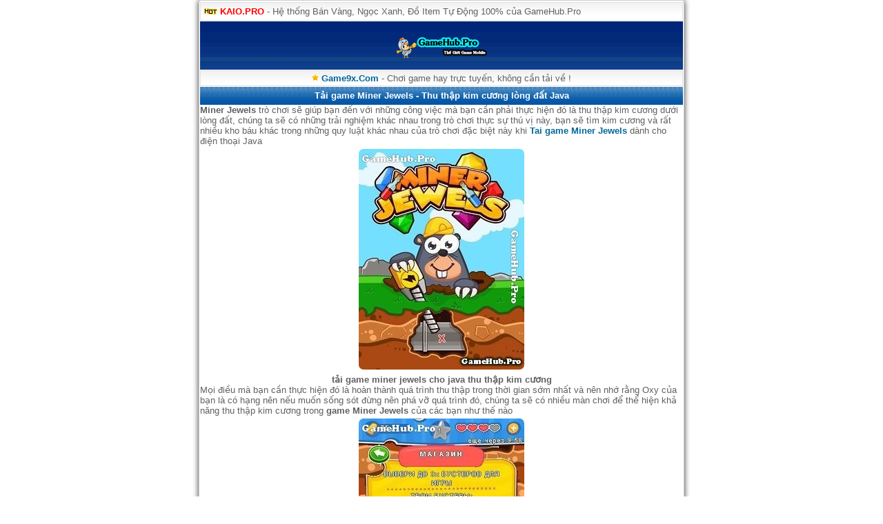

--- FILE ---
content_type: text/html; charset=UTF-8
request_url: http://gamehub.pro/post/tai-game-miner-jewels.html
body_size: 3511
content:
<!DOCTYPE html PUBLIC "-//WAPFORUM//DTD XHTML Mobile 1.2//EN" "http://www.openmobilealliance.org/tech/DTD/xhtml-mobile12.dtd">
    <html xmlns="http://www.w3.org/1999/xhtml" xml:lang="vi">
	<head>
		<meta http-equiv="content-language" content="vi" />
		<meta http-equiv="Content-Type" content="text/html; charset=utf-8" />
		<meta name="viewport" content="width=device-width; initial-scale=1.0; maximum-scale=1.0; user-scalable=0;" />
		<link rel="amphtml" href="https://gamehub.pro/post/amp/tai-game-miner-jewels.html">
		<link rel="canonical" href="https://gamehub.pro/post/tai-game-miner-jewels.html" />
		<link rel="alternate" hreflang="vi-VN" href="https://gamehub.pro/post/tai-game-miner-jewels.html" />
		<link rel="shortcut icon" href="https://gamehub.pro/favicon.ico" type="image/x-icon" />
		<title>Tải game Miner Jewels - Thu thập kim cương lòng đất Java</title>
		<meta name="description" content="" />
		<meta name="author" content="Long Nguyễn" />
		<meta name="google-site-verification" content="ubWr4GC8v_0ubtc4h7CB2xQUBBcTnn-6vVFdJqXnVxo" />
		<meta name="dmca-site-verification" content="eWo4TXlNZVUxYjZtWEF3RGZFbTNJQT090" />
		<meta name="robots" content="index,follow" />
		<meta name='revisit-after' content='1 days'/>
		<link rel="stylesheet" href="https://gamehub.pro/theme/style.css" type="text/css" />
	</head>
		<body>
<div class="list1"><img src="http://gamehub.pro/images/hot.jpg" title="*" alt="*"/> <strong><a href="http://kaio.pro" title="KAIO.PRO" style="color:red;">KAIO.PRO</a></strong> - Hệ thống Bán Vàng, Ngọc Xanh, Đồ Item Tự Động 100% của GameHub.Pro</div><div class="logo">
		<a href="https://gamehub.pro/" title="tai game java"><img src="/logo.png" title="tai game java" alt="tai game java"/></a>
	</div>
	<div class="menu" style="text-align: center;">
		<img src="http://gamehub.pro/images/hot.png" title="*" alt="*"/> <a href="https://game9x.com" title="game 9x"><strong>Game9x.Com</strong></a> - Chơi game hay trực tuyến, không cần tải về !
	</div>		<div class="phdr" style="text-align: center;">
<h1>Tải game Miner Jewels - Thu thập kim cương lòng đất Java</h1>
		</div>
	<div class="forumtxt">
<strong>Miner Jewels</strong> trò chơi sẽ giúp bạn đến với những công việc mà bạn cần phải thực hiện đó là thu thập kim cương dưới lòng đất, chúng ta sẽ có những trải nghiệm khác nhau trong trò chơi thực sự thú vị này, bạn sẽ tìm kim cương và rất nhiều kho báu khác trong những quy luật khác nhau của trò chơi đặc biệt này khi <strong><a href="http://gamehub.pro/tai-game-miner-jewels.html" title="Tai game Miner Jewels">Tai game Miner Jewels</a></strong> dành cho điện thoại Java<br />
		<p style="text-align: center;">
	<img src="http://gamehub.pro/files/hinh-anh/01-2017/tai-game-miner-jewels_189.jpg" alt="Tải game Miner Jewels - Thu thập kim cương lòng đất Java" style="width: 240px"/>
		</p>
	<h2 style="text-align: center;">tải game miner jewels cho java thu thập kim cương</h2>
Mọi điều mà bạn cần thực hiện đó là hoàn thành quá trình thu thập trong thời gian sớm nhất và nên nhớ rằng Oxy của bạn là có hạng nên nếu muốn sống sót đừng nên phá vỡ quá trình đó, chúng ta sẽ có nhiều màn chơi để thể hiện khả năng thu thập kim cương trong <strong>game Miner Jewels</strong> của các bạn như thế nào<br />
		<p style="text-align: center;">
	<img src="http://gamehub.pro/files/hinh-anh/01-2017/tai-game-miner-jewels_755.jpg" alt="Tải game Miner Jewels - Thu thập kim cương lòng đất Java" style="width: 240px"/>
		</p>
<p style="text-align: center;"><em>hình ảnh trong game miner jewels trên máy java</em></p>Không phải bạn sẽ ghép những viên kim cương hay những hòn đá quý cùng màu mà chúng ta sẽ thực hiện quá trình tìm kiếm nó, chạm vào nó để thu thập nhưng chỉ từ 3 đến nhiều viên trở lên trong 1 cụm thì bạn mới thu thập được nó, đừng vô tình nhấn nhầm trong <strong>Miner Jewels Java</strong> nó không bao giờ tốt và sẽ tiêu tốn năng lượng<br />
		<p style="text-align: center;">
	<img src="http://gamehub.pro/files/hinh-anh/01-2017/tai-game-miner-jewels_744.jpg" alt="Tải game Miner Jewels - Thu thập kim cương lòng đất Java" style="width: 240px"/>
		</p>
	<h3 style="text-align: center;">tải game miner jewels thu thập kim cương cho máy java</h3>
Một trải nghiệm mới trong thể loại game thu thập kim cương khá độc đáo trên điện thoại Java. Các bạn hãy giúp nhân vật chính của chúng ta trong trò chơi này thu thập được số lượng Kim Cương như ý muốn, tất cả mọi thứ sẽ giúp bạn đạt được nhiều tính năng hơn với <strong><u>Tai game Miner Jewels</u></strong> chúng ta sẽ có nhiều sự trải nghiệm ấn tượng
	</div>
<p style="text-align: right;">
<a href="http://www.facebook.com/sharer/sharer.php?u=https://gamehub.pro/post/tai-game-miner-jewels.html" rel="nofollow" target="_blank" title="Chia sẻ lên Facebook"><img alt="Facebook" src="/images/fb.png"  height="17px" width="17px"></a>
<a href="http://plus.google.com/share?url=https://gamehub.pro/post/tai-game-miner-jewels.html" rel="nofollow" target="_blank" title="Chia sẻ lên Google Plus"><img alt="Google Plus" src="/images/gg.png"  height="17px" width="17px"></a>
</p>	<div class="phdr" style="text-align: center;"><b>Tải game Miner Jewels cho Java</b></div>
		<div class="dow">
	<img src="https://gamehub.pro/images/dow.png" alt="Màn Hình 176x208"/> 
<a href="https://gamehub.pro/dl/14549" title="Màn Hình 176x208"><b>Màn Hình 176x208</b></a> | <a href="https://gamehub.pro/mod/14549/jad" style="color:red">JAD</a>
		</div>		<div class="dow">
	<img src="https://gamehub.pro/images/dow.png" alt="Màn Hình 176x220"/> 
<a href="https://gamehub.pro/dl/14550" title="Màn Hình 176x220"><b>Màn Hình 176x220</b></a> | <a href="https://gamehub.pro/mod/14550/jad" style="color:red">JAD</a>
		</div>		<div class="dow">
	<img src="https://gamehub.pro/images/dow.png" alt="Màn Hình 240x320"/> 
<a href="https://gamehub.pro/dl/14551" title="Màn Hình 240x320"><b>Màn Hình 240x320</b></a> | <a href="https://gamehub.pro/mod/14551/jad" style="color:red">JAD</a>
		</div>		<div class="dow">
	<img src="https://gamehub.pro/images/dow.png" alt="Màn Hình 240x400"/> 
<a href="https://gamehub.pro/dl/14552" title="Màn Hình 240x400"><b>Màn Hình 240x400</b></a> | <a href="https://gamehub.pro/mod/14552/jad" style="color:red">JAD</a>
		</div>		<div class="dow">
	<img src="https://gamehub.pro/images/dow.png" alt="Màn Hình 320x240"/> 
<a href="https://gamehub.pro/dl/14553" title="Màn Hình 320x240"><b>Màn Hình 320x240</b></a> | <a href="https://gamehub.pro/mod/14553/jad" style="color:red">JAD</a>
		</div>		<div class="dow">
	<img src="https://gamehub.pro/images/dow.png" alt="Màn Hình 352x416"/> 
<a href="https://gamehub.pro/dl/14554" title="Màn Hình 352x416"><b>Màn Hình 352x416</b></a> | <a href="https://gamehub.pro/mod/14554/jad" style="color:red">JAD</a>
		</div>		<div class="dow">
	<img src="https://gamehub.pro/images/dow.png" alt="Màn Hình 360x640"/> 
<a href="https://gamehub.pro/dl/14555" title="Màn Hình 360x640"><b>Màn Hình 360x640</b></a> | <a href="https://gamehub.pro/mod/14555/jad" style="color:red">JAD</a>
		</div>		<div class="dow">
	<img src="https://gamehub.pro/images/dow.png" alt="Màn Hình 480x800"/> 
<a href="https://gamehub.pro/dl/14556" title="Màn Hình 480x800"><b>Màn Hình 480x800</b></a> | <a href="https://gamehub.pro/mod/14556/jad" style="color:red">JAD</a>
		</div>		<div class="menu">
	
<a href="https://gamehub.pro" title="Trang Chu">Trang Chủ</a>
 » <span itemscope itemtype="http://data-vocabulary.org/Breadcrumb">
		<a href="https://gamehub.pro/post/game-java.html" itemprop="url" title="Game Java">
	<span itemprop="title">Game Java</span>
		</a>
	</span>
	 » <span itemscope itemtype="http://data-vocabulary.org/Breadcrumb">
		<a href="https://gamehub.pro/post/game-java-cap-nhat.html" itemprop="url" title="Game Java Cập Nhật">
	<span itemprop="title">Game Java Cập Nhật</span>
		</a>
	</span>
	
		</div>
		<div class="phdr">
	<b>• Bài Viết Cùng Chủ Đề</b>
		</div>
		<div class="list1">
	<img src="https://gamehub.pro/images/saoxanh.png" alt="Game Magic Forest Match - Phép thuật bí ẩn" />
	<a href="https://gamehub.pro/post/tai-game-magic-forest-match.html" title="Game Magic Forest Match - Phép thuật bí ẩn"><b>Game Magic Forest Match - Phép thuật bí ẩn</b></a>
		</div>
		<div class="list1">
	<img src="https://gamehub.pro/images/saoxanh.png" alt="Talking Tom Cat 3 – Chú Mèo Vui Nhộn" />
	<a href="https://gamehub.pro/post/tai-game-talking-tom-cat-3-java.html" title="Talking Tom Cat 3 – Chú Mèo Vui Nhộn"><b>Talking Tom Cat 3 – Chú Mèo Vui Nhộn</b></a>
		</div>
		<div class="list1">
	<img src="https://gamehub.pro/images/saoxanh.png" alt="Game 2048 - Cực khó Cho Java" />
	<a href="https://gamehub.pro/post/tai-game-2048-cho-java.html" title="Game 2048 - Cực khó Cho Java"><b>Game 2048 - Cực khó Cho Java</b></a>
		</div>
		<div class="list1">
	<img src="https://gamehub.pro/images/saoxanh.png" alt="Flappy bird - chú Chim vỗ Cánh" />
	<a href="https://gamehub.pro/post/tai-flappy-bird-cho-java.html" title="Flappy bird - chú Chim vỗ Cánh"><b>Flappy bird - chú Chim vỗ Cánh</b></a>
		</div>
		<div class="list1">
	<img src="https://gamehub.pro/images/saoxanh.png" alt="Jungle League - Đại Hội Mãnh Thú" />
	<a href="https://gamehub.pro/post/tai-game-jungle-league.html" title="Jungle League - Đại Hội Mãnh Thú"><b>Jungle League - Đại Hội Mãnh Thú</b></a>
		</div>
<div class="topmenu" style="text-align: center;">
	<form action="/blogs/search.php" method="get">
		<p style="margin:0;padding:0;"><input type="text" name="search" size="10" placeholder="Nhập Từ Khóa" />
		<input value="Tìm Kiếm" type="submit"/></p>
	</form>
</div>
<div class="end" style="text-align: center;">
<a href="/quy-dinh-su-dung" title="Quy định sử dụng">Quy định sử dụng</a> | <a href="/thong-tin-lien-he" title="Thông tin liên hệ">Thông tin liên hệ</a><br />
<b style="color:#561D00;">Thế Giới Giải Trí Di Động</b><br />
© 2017 <strong><a href="http://gamehub.pro/" title="tai game java">Tai Game Java</a></strong> ™
<a href="http://www.dmca.com/Protection/Status.aspx?ID=de027e7a-0807-489d-8d0a-5802e4b6cb96" title="DMCA.com Protection Status" class="dmca-badge"> <img style="width: 20px;" src ="//images.dmca.com/Badges/_dmca_premi_badge_3.png?ID=de027e7a-0807-489d-8d0a-5802e4b6cb96"  alt="DMCA.com Protection Status" /></a> </div>
<script type="text/javascript">
document.oncontextmenu = function (){ return false};
</script>
<script type="text/javascript">
  (function(i,s,o,g,r,a,m){i['GoogleAnalyticsObject']=r;i[r]=i[r]||function(){
  (i[r].q=i[r].q||[]).push(arguments)},i[r].l=1*new Date();a=s.createElement(o),
  m=s.getElementsByTagName(o)[0];a.async=1;a.src=g;m.parentNode.insertBefore(a,m)
  })(window,document,'script','//www.google-analytics.com/analytics.js','ga');

  ga('create', 'UA-54155600-1', 'auto');
  ga('send', 'pageview');

</script>
	</body>
</html>

--- FILE ---
content_type: text/plain
request_url: https://www.google-analytics.com/j/collect?v=1&_v=j102&a=1728973302&t=pageview&_s=1&dl=http%3A%2F%2Fgamehub.pro%2Fpost%2Ftai-game-miner-jewels.html&ul=en-us%40posix&dt=T%E1%BA%A3i%20game%20Miner%20Jewels%20-%20Thu%20th%E1%BA%ADp%20kim%20c%C6%B0%C6%A1ng%20l%C3%B2ng%20%C4%91%E1%BA%A5t%20Java&sr=1280x720&vp=1280x720&_u=IEBAAEABAAAAACAAI~&jid=1751873685&gjid=2019133934&cid=1373583357.1769392077&tid=UA-54155600-1&_gid=1300923930.1769392077&_r=1&_slc=1&z=293965013
body_size: -284
content:
2,cG-0Y004H84Z5